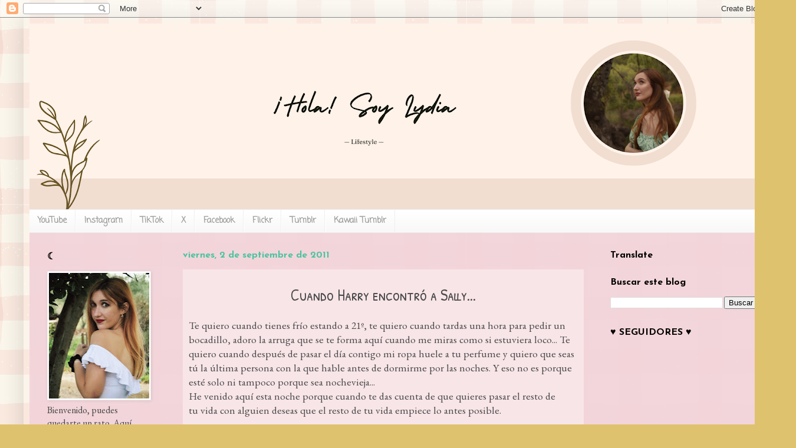

--- FILE ---
content_type: text/html; charset=utf-8
request_url: https://www.google.com/recaptcha/api2/aframe
body_size: 264
content:
<!DOCTYPE HTML><html><head><meta http-equiv="content-type" content="text/html; charset=UTF-8"></head><body><script nonce="WbESafvsss6sDtdgnrzq_g">/** Anti-fraud and anti-abuse applications only. See google.com/recaptcha */ try{var clients={'sodar':'https://pagead2.googlesyndication.com/pagead/sodar?'};window.addEventListener("message",function(a){try{if(a.source===window.parent){var b=JSON.parse(a.data);var c=clients[b['id']];if(c){var d=document.createElement('img');d.src=c+b['params']+'&rc='+(localStorage.getItem("rc::a")?sessionStorage.getItem("rc::b"):"");window.document.body.appendChild(d);sessionStorage.setItem("rc::e",parseInt(sessionStorage.getItem("rc::e")||0)+1);localStorage.setItem("rc::h",'1769034237809');}}}catch(b){}});window.parent.postMessage("_grecaptcha_ready", "*");}catch(b){}</script></body></html>